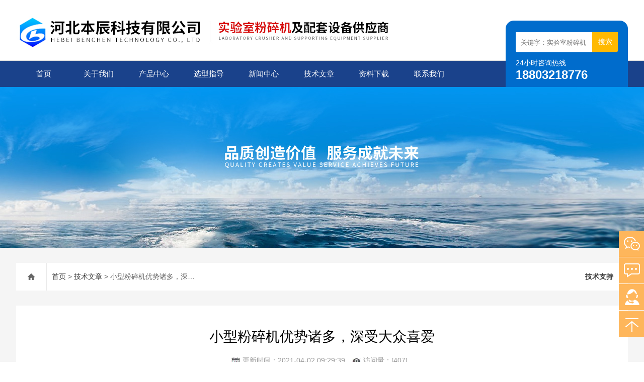

--- FILE ---
content_type: text/html; charset=utf-8
request_url: http://www.zyfensuiji.com/articleshow_38.html
body_size: 5435
content:
<!DOCTYPE html>
<html lang="zh-CN">
  <head>
    <meta charset="utf-8">
    <meta http-equiv="X-UA-Compatible" content="IE=edge,chrome=1" />
	<meta name="renderer" content="webkit|ie-comp|ie-stand">
    <meta name="viewport" content="width=device-width, initial-scale=1">
<title>小型粉碎机优势诸多，深受大众喜爱</title>
<meta name="keywords" content="小型粉碎机">
<meta name="description" content="小型粉碎机是采用气流粉碎、冷浆粉碎等方法，与以往的纯机械粉碎方法不同。在粉碎过程中不会产生局部过热现象，甚至可在低温状态下进行粉碎，速度快，瞬间即可完成">
    <link type="text/css" rel="stylesheet" href="css/swiper.min.css">
    <link href="css/style.css" rel="stylesheet">
    <script src="js/jquery.min.1.7.js"></script>
    <script type="text/javascript" src="js/setRem.js"></script>
    <script src="js/swiper.min.js"></script>
<script type="application/ld+json">
{
"@context": "https://ziyuan.baidu.com/contexts/cambrian.jsonld",
"@id": "http://www.zyfensuiji.com/articleshow_38.html",
"title": "小型粉碎机优势诸多，深受大众喜爱",
"pubDate": "2021-04-02T09:29:39",
"upDate": "2021-04-02T09:29:39",
}</script>
  </head>
<body>
<header id="header" class="top">
  <div class="container clear clearfix">
      <div class="logo fl"><a href="/"><img src="/images/logo.jpg" alt="河北本辰科技有限公司"></a></div>
     <div class="logo_desc">
      	
        <div class="h_search">
            <form class="form1 clear clearfix" name="form1" method="post" action="/products.html">
                 <input name="tk" class="form_text1" type="text" value="" placeholder="关键字：实验室粉碎机" maxlength="50" autocomplete="off">
                 <input class="form_button1" name="submit" type="submit" value="搜索">
            </form>
        </div>
        <div class="tel"><p>24小时咨询热线</p><span>18803218776</span></div>
      </div>
  </div>
<script>
(function(){
    var bp = document.createElement('script');
    var curProtocol = window.location.protocol.split(':')[0];
    if (curProtocol === 'https') {
        bp.src = 'https://zz.bdstatic.com/linksubmit/push.js';
    }
    else {
        bp.src = 'http://push.zhanzhang.baidu.com/push.js';
    }
    var s = document.getElementsByTagName("script")[0];
    s.parentNode.insertBefore(bp, s);
})();
</script>

</header>

<div class="ly_nav">
<div class="container">
    <div class="menu_open">
        <i></i>
        <i></i>
        <i></i>
    </div>
    <div class="nav">
        <ul class="nav_ul clearfix">
            <li class="nav_item active"><a id="navId1" href="/" class="active">首页</a></li>
            <li class="nav_item"><a id="navId2" href="/aboutus.html" rel="nofollow">关于我们</a><i></i>
                <ul class="nav_item_open">
                    <li class="nav_item2"><a href="/aboutus_1.html" rel="nofollow">公司简介</a></li>
                    <li class="nav_item2"><a href="/aboutus_6.html" rel="nofollow">公司文化</a></li>
                    <li class="nav_item2"><a href="/aboutus_2.html" rel="nofollow">办公环境</a></li>
                    <li class="nav_item2"><a href="/aboutus_3.html" rel="nofollow">生产车间</a></li>
                    <!--<li><a href="/aboutus_4.html" onfocus="this.blur()" rel="nofollow">资质证书</a><>-->
                </ul>
            </li>
           
            <li class="nav_item"><a id="navId3" href="/products.html">产品中心</a><i></i>
                <ul class="nav_item_open">
		       		    			
			<li class="nav_item2"><a href=" /prolist_t96.html ">中国台湾粉碎机</a></li>
   		    		       		    			
			<li class="nav_item2"><a href=" /prolist_t53.html ">实验室小型粉碎机</a></li>
   		    		       		    			
			<li class="nav_item2"><a href=" /prolist_t59.html ">实验室超微粉碎机</a></li>
   		    		       		    			
			<li class="nav_item2"><a href=" /prolist_t70.html ">实验室塑料粉碎机</a></li>
   		    		       		    			
			<li class="nav_item2"><a href=" /prolist_t64.html ">样品粉碎机</a></li>
   		    		       		    			
			<li class="nav_item2"><a href=" /prolist_t81.html ">小型实验室破碎机</a></li>
   		    		       		    			
			<li class="nav_item2"><a href=" /prolist_t36.html ">小型中药超微粉碎机</a></li>
   		    		       		    			
			<li class="nav_item2"><a href=" /prolist_t78.html ">液氮低温粉碎机</a></li>
   		    		       		    			
			<li class="nav_item2"><a href=" /prolist_t73.html ">小型中药粉碎机</a></li>
   		    		       		    		       		    		       		    		       		    			
			<li class="nav_item2"><a href=" /prolist_t101.html ">水冷粉碎机</a></li>
   		    		       		    		       		    		       		    		       		    		       		    		       		    		       		    		       		    		       		    			
			<li class="nav_item2"><a href=" /prolist_t88.html ">小型中药切片机</a></li>
   		    		       		    			
			<li class="nav_item2"><a href=" /prolist_t87.html ">颗粒粉末包装机</a></li>
   		    		       		    			
			<li class="nav_item2"><a href=" /prolist_t86.html ">制粒机压片机</a></li>
   		    		       		    			
			<li class="nav_item2"><a href=" /prolist_t85.html ">中药制丸机包衣机</a></li>
   		    		       		    			
			<li class="nav_item2"><a href=" /prolist_t84.html ">烘干机烘干箱</a></li>
   		    		       		    			
			<li class="nav_item2"><a href=" /prolist_t83.html ">实验室小型混合机</a></li>
   		    		       		    			
			<li class="nav_item2"><a href=" /prolist_t82.html ">小型实验室振动筛</a></li>
   		    		       		    		       		    		       		    		       		    		       		    		       		    		       		    		       		    		       		    		       		    		       		    		       		    		       		    		       		    		       		    		       		    		       		    		       		    		       		    		       		    			
			<li class="nav_item2"><a href=" /prolist_t48.html ">粉碎代加工</a></li>
   		    		       		    			
			<li class="nav_item2"><a href=" /prolist_t100.html ">耗材配件维修</a></li>
   		    		                    </ul>
            </li>
           
            <li class="nav_item"><a id="navId8" href="/case.html" rel="nofollow">选型指导</a><!--<i></i>--></li>
             <li class="nav_item"><a id="navId4" href="/news.html">新闻中心</a><!--<i></i>--></li>
            <li class="nav_item"><a id="navId5" href="/article.html">技术文章</a><i></i>
            	<ul class="nav_item_open">
		       				<li class="nav_item2"><a href="/articlelist_t1.html">技术支持</a></li>
   				                </ul>
            </li>
            <li class="nav_item"><a id="navId9" href="/down.html" rel="nofollow">资料下载</a><!--<i></i>--></li>
            <li class="nav_item"><a id="navId6" href="/contact.html" rel="nofollow">联系我们</a><i></i>
            	<ul class="nav_item_open">
                    <li class="nav_item2"><a href="/contact.html" rel="nofollow">联系方式</a></li>
                    <li class="nav_item2"><a href="/order.html" rel="nofollow">在线咨询</a></li>
                </ul>
            </li>
        
        </ul>
    </div>
    <div class="hcover"></div>
    </div>
</div>

<script type="text/javascript">
	$(function () {
		$(".menu_open").click(function () {
			$(".nav").animate({ 'left': '0' }, 400);
			$(".hcover").animate({ 'right': '0' }, 400);
		});
		$(".hcover").click(function () {
			$(this).animate({ 'right': '-50%' }, 400);
			$(".nav").animate({ 'left': '-50%' }, 400);
			$(".nav_ul").animate({ 'left': '0' }, 400);
			$('.nav_item_open').css('left', '-50%');
		});
		$(".nav_item i").click(function () {
			$(".nav_ul").animate({ 'left': '-100%' }, 400);
			$(this).next('.nav_item_open').css('left', '0');
		});
		$(".subopen").click(function () {
			$(this).parent('.nav_item_open').css('left', '-50%');
			$(".nav_ul").animate({ 'left': '0' }, 400);
		});

	});
</script>
<!--banner begin-->
<section class="ny_banner">
    <div class="slideshow" style="background-image: url(/images/ny_banner1.jpg)"></div>
</section>
<!--banner end--><!--center begin-->
<section class="ny_wrap_content">
	<div class="ny_nav">
    	<div class="container clear clearfix">
             <div class="bread_nav"><i class="iconfont"></i><a href="/">首页</a> > <a href="/article.html">技术文章</a> > 小型粉碎机优势诸多，深受大众喜爱</div>
            <div class="tab1">
                   		 		<a href="/articlelist_t1.html">技术支持</a>
   				            </div>
        </div>
    </div>
	<div class="container clear clearfix">
            <div class="mainCon">
            	<section class="ny_newsdetail">
                	<h1 class="tlt">小型粉碎机优势诸多，深受大众喜爱</h1>
                    <div class="others">
                    	<span class="time"><i class="iconfont"><img src="/images/rl.jpg" /></i>更新时间：2021-04-02 09:29:39</span>
                        <span class="count"><i class="iconfont"><img src="/images/eyes.jpg" /></i>访问量：[407]</span>
                    </div>
                    <div class="news_con">
                    	<div class="nyprodetail2">
                        <div class="bd">
                    	<p>　　小型粉碎机优势诸多，深受大众喜爱<br />
　　小型粉碎机是采用气流粉碎、冷浆粉碎等方法，与以往的纯机械粉碎方法不同。在粉碎过程中不会产生局部过热现象，甚至可在低温状态下进行粉碎，速度快，瞬间即可完成，因而保留粉体的生物活性成分，以利于制成所需的高质量产品。由于采用气流粉碎，其在原料上力的分布相当均匀。分级系统的设置，既严格限制了大颗粒，有避免出现过碎，得到粒径分布均匀的超细粉，同时很大程度上增加了微粉的比表面积，使吸附性、溶解性等亦相应增大。<br />
　　中药是我们调理身体的一种方式，大家都知道，中药是通过采摘过后，还要经过一定的处理才可以让我们的朋友服用的，所以中药的处理情况一直都是朋友们的烦恼，特别是有一些是需要粉碎的，这个工作花费了我们很多的时间，不过自从有了我们这款设备以后，粉碎中药再也不是中药店的苦恼了，所以说这个世界会因为有了机器的存在，而更快的向前进步。机器是我们生活中熟悉的一个东西，我们看到它，就对它充满好奇心，接下来就把它的用处深深地吸引了，现在粉碎机也是众多中药店的喜爱的设备，它的到来让我们对这个世界有了更大的希望。随着时代的发展，朋友们越来越重视身体上的健康，所以对身体有帮助的中药开始引起朋友们的注意了，所以有关于中药的一系列情况，都会让朋友们有去了解的冲动。<br />
　　人类捣碎功能是有限的，人力去捣碎药材总会在一段时间以后手酸痛，所以，很多中医师的难题就是捣碎药材了，中药大多数来自于树枝和树干，想这些药材不去好好的捣碎，就无法制作成中药让消费者解除痛苦，可是，人力的捣碎还有很大的问题，就是不均匀，在捣药材的一段时间还会厌烦，因此今天社会的小型粉碎机十分被看重。它被关注的原因就是这一个节省人类的体力，轻轻松松的可以过得均匀的碎药材，不单是让自己轻松了，使用者也是轻松了，对于每一个人来说都是利大于弊。<br />
　　小型粉碎机是一种环保型的产品，因此是拥有着十分广泛的发展前景。如果您是一个药店的老板，如果您想要增加自己店铺的销售额，那么就可以使用这类型的设备，因为拥有这类粉碎机的存在，势必是能够带来美好的生活感受。目前已经有越来越多的人了解到了这类粉碎机设备的优点，由此可见，拥有它们，则是带来了生活之中强大的趣味，重要的是能够让药店的生意做到越来越强大。</p>

                    </div>
                    </div>
                    </div>
                    <div class="news_detail_page">
                    	<ul>
                        	
			     <li class="previous"><a href="/articleshow_39.html">上一篇：<span>关于颗粒粉末包装机看这一篇就够了</span></a></li>                  <li class="next"><a href="/articleshow_37.html">下一篇：<span>关于实验室粉碎机的正确打开方式</span></a></li>                         </ul>
                    </div>
                   
                </section>
            </div>
    </div>
</section>
<!--center end-->
<!--foot begin-->
<footer>
	<section class="foot1">
        <div class="container clear clearfix">
        	<!--底部导航 begin-->
            <div class="foot_nav clear clearfix">
            	<dl>
                	<dt><a href="/aboutus.html" rel="nofollow">关于我们</a></dt>
                    <dd><a href="/aboutus_1.html" rel="nofollow">公司简介</a></dd>
                    <dd><a href="/aboutus_6.html" rel="nofollow">公司文化</a></dd>
                    <dd><a href="/aboutus_2.html" rel="nofollow">办公环境</a></dd>
                    <dd><a href="/aboutus_3.html" rel="nofollow">生产车间</a></dd>
                    <!--<li><a href="/aboutus_4.html" onfocus="this.blur()" rel="nofollow">资质证书</a><>-->
                </dl>
                <dl>
                	<dt><a href="/article.html">技术文章</a></dt>
					   				<dd><a href="/articlelist_t1.html">技术支持</a></dd>
   				                    <dd>&nbsp;</dd>
                    <dd>&nbsp;</dd>
                    <dd>&nbsp;</dd>
                </dl>
                <dl>
                	<dt><a href="/products.html">产品中心</a></dt> 
             		       		                			<dd><a href=" /prolist_t96.html ">中国台湾粉碎机</a></dd>
   		    		                   		                			<dd><a href=" /prolist_t53.html ">实验室小型粉碎机</a></dd>
   		    		                   		                			<dd><a href=" /prolist_t59.html ">实验室超微粉碎机</a></dd>
   		    		                   		                			<dd><a href=" /prolist_t70.html ">实验室塑料粉碎机</a></dd>
   		    		                   		                			<dd><a href=" /prolist_t64.html ">样品粉碎机</a></dd>
   		    		                   		                		                   		                		                   		                		                   		                		                   		                   		                   		                   		                		                   		                   		                   		                   		                   		                   		                   		                   		                   		                		                   		                		                   		                		                   		                		                   		                		                   		                		                   		                		                   		                   		                   		                   		                   		                   		                   		                   		                   		                   		                   		                   		                   		                   		                   		                   		                   		                   		                   		                   		                		                   		                		                                </dl>
                
                <dl>
                	<dt><a href="/contact.html" rel="nofollow">联系我们</a></dt>
                    <dd><a href="/contact.html" rel="nofollow">联系方式</a></dd>
                    <dd><a href="/order.html" rel="nofollow">在线咨询</a></dd>
                </dl>
            </div>
            <!--底部导航 end-->
            <div class="foot_lxfs">
            	<div class="tlt">工作时间</div>
                <div class="desc">客服服务时段：周一至周日，8:30-20:30，节假日不休</div>
                <ul class="foot_wx clear clearfix">
                	<li class="qq"><a href="http://wpa.qq.com/msgrd?v=3&uin=545650949&site=河北石家庄桥西区中华南大街366号&menu=yes" target="_blank" rel="nofollow"><i class="iconfont"></i></a></li>
                    <li class="wx"><a href="javascript:;"><i class="iconfont"></i><div class="wx_code"><span></span><img src="/images/code.jpg"></div></a></li>
                </ul>
            </div> 
        </div>
    </section>
    
    <section class="foot3">
    	<div class="container">
        	<p>版权所有 河北本辰科技有限公司 备案号：<a  href="http://beian.miit.gov.cn/" target="_blank" rel="nofollow">冀ICP备14003924号-4</a>  <a href="/sitemap.xml" target="_blank">sitemap.xml</a> <a href="/account/login" target="_blank" rel="nofollow">管理登录</a> 技术支持：<a href="http://www.zyzhan.com" target="_blank" rel="nofollow">制药网</a>
            </p>
        </div>
    </section>
</footer>
<!--foot end-->


<!-- 在线客服 开始 -->
<div class="fn-suspend floatqq_right" style="width: 50px; right: 0px; bottom: 50px;">
    <div class="suspend-item suspend-item-weixin"><span class="suspend-layer"><img style="width:140px;height:140px;" src="/images/code.jpg"></span></div>
    <div class="suspend-item suspend-item-feedback"><a href="/order.html" class="" rel="nofollow"></a></div>
    <div class="suspend-item suspend-item-app">
      <ul class="service-QQ">
        <li><a href="http://wpa.qq.com/msgrd?v=3&uin=545650949&site=河北石家庄桥西区中华南大街366号&menu=yes" target="_blank" rel="nofollow"><img src="/images/qq.png">&nbsp;&nbsp;<font style="color:#F00">在线客服</font></a></li>
      </ul>
    </div>
    <div class="suspend-item suspend-item-top offset-top"></div>
</div>


<script src="/js/all.js"></script>
<script>
$(function () {
	cmstools.setfloatqq('fn-suspend', "right", 'bottom');
})
</script>

<div class="pf_tel">
	<a href="tel:18803218776"><img src="/images/pf_tel.png"></a>
</div>
</body>
</html>


